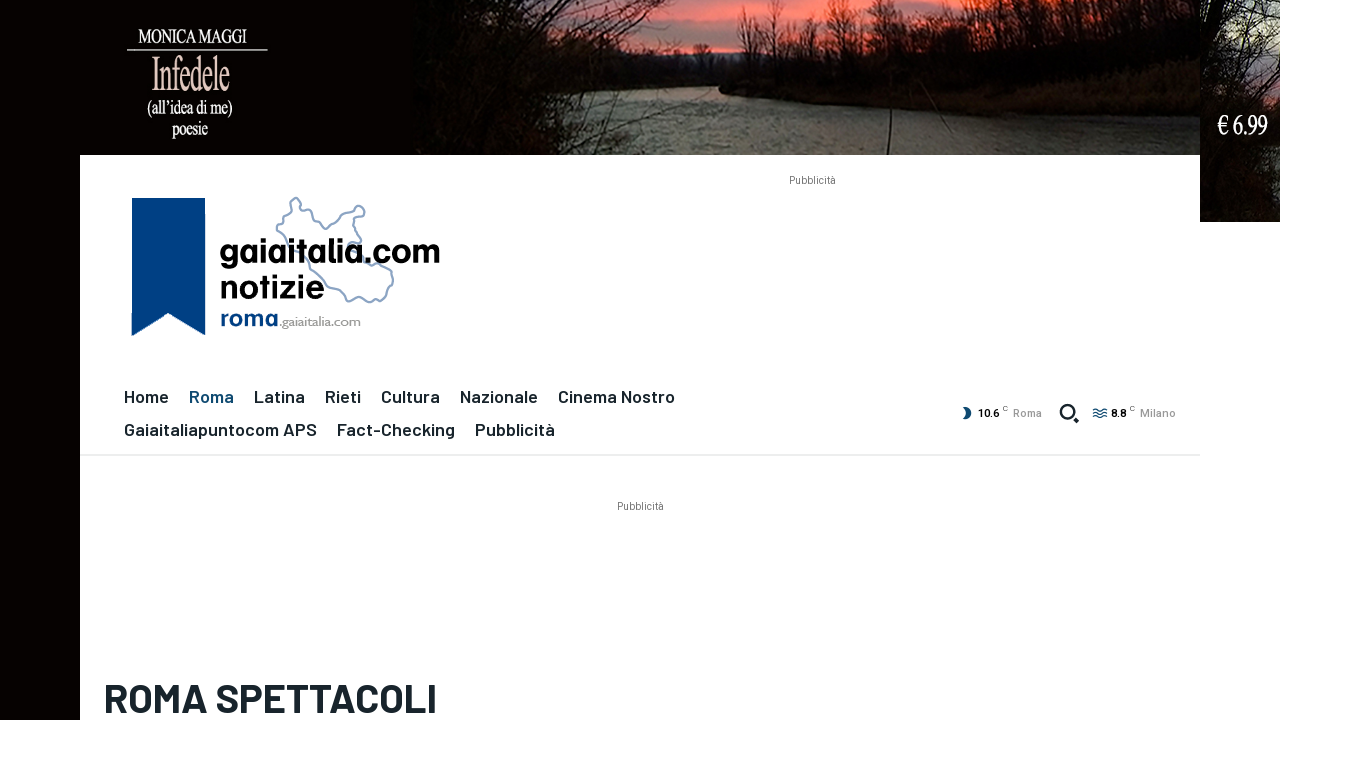

--- FILE ---
content_type: text/html; charset=utf-8
request_url: https://www.google.com/recaptcha/api2/aframe
body_size: 269
content:
<!DOCTYPE HTML><html><head><meta http-equiv="content-type" content="text/html; charset=UTF-8"></head><body><script nonce="3pR6XXUaQpfxwQc775kDWw">/** Anti-fraud and anti-abuse applications only. See google.com/recaptcha */ try{var clients={'sodar':'https://pagead2.googlesyndication.com/pagead/sodar?'};window.addEventListener("message",function(a){try{if(a.source===window.parent){var b=JSON.parse(a.data);var c=clients[b['id']];if(c){var d=document.createElement('img');d.src=c+b['params']+'&rc='+(localStorage.getItem("rc::a")?sessionStorage.getItem("rc::b"):"");window.document.body.appendChild(d);sessionStorage.setItem("rc::e",parseInt(sessionStorage.getItem("rc::e")||0)+1);localStorage.setItem("rc::h",'1764796354555');}}}catch(b){}});window.parent.postMessage("_grecaptcha_ready", "*");}catch(b){}</script></body></html>